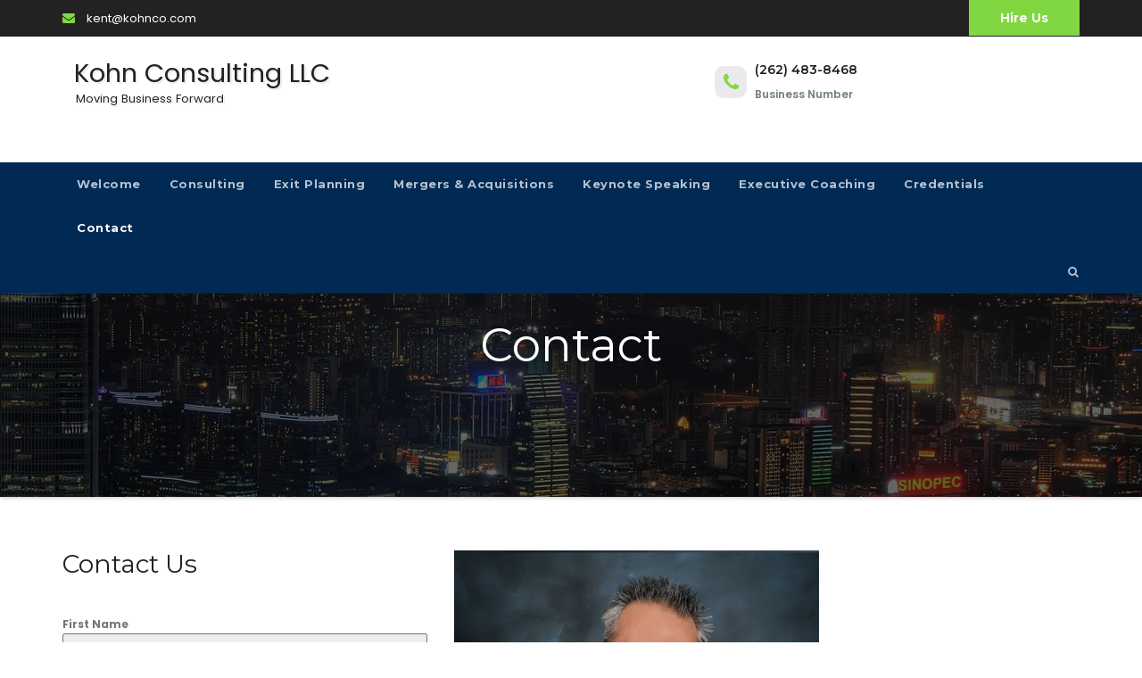

--- FILE ---
content_type: text/css
request_url: https://kohnco.com/wp-content/themes/businessup-pro/css/colors/default.css?ver=6.6.4
body_size: 35184
content:
/*==================== Top Bar color ====================*/
.ta-trhead .ta-head-detail {
	background: rgba(26, 30, 34, 0.2);
}
.ta-trhead .ta-head-detail .info-left li a , .ta-trhead .ta-head-detail li a i, .ta-trhead .ta-head-detail .info-right li a {
	color: #fff;
}
.ta-trhead .ta-head-detail li a i {
	color: #09a945;
}
.ta-trhead .ta-head-detail .info-right li a i {
	color: #09a945;
}
.ta-headwidget .ta-head-detail {
	background: #222;
}
.ta-headwidget .ta-head-detail .info-left li a , .ta-headwidget .ta-head-detail li a i, .ta-headwidget .ta-head-detail .info-right li a {
	color: #fff;
}
.ta-headwidget .ta-head-detail .info-right li a:hover, .ta-headwidget .ta-head-detail .info-right li a:focus {
	color: #09a945;
}
.ta-headwidget .ta-head-detail li a i {
	color: #09a945;
}
.ta-headwidget .ta-head-detail .info-right li a i {
	color: #09a945;
}
/*==================== center Top Bar color ====================*/
.header-center .ta-head-detail {
	background: #fff;
	border-color: rgba(230, 230, 230, 0.7);
}
.header-center .ta-head-detail .info-left li a , .header-center .ta-head-detail li a i, .header-center .ta-head-detail .info-right li a {
	color: #222;
}
.header-center .ta-head-detail li a i {
	color: #222;
}
.header-center .ta-head-detail .info-right li a i {
	color: #222;
}
/*==================== standhead Top Bar color ====================*/
.ta-standhead .ta-head-detail {
	background: #09a945;
}
.ta-standhead .ta-head-detail .info-left li a , .ta-standhead .ta-head-detail li a i, .ta-standhead .ta-head-detail .info-right li a {
	color: #fff;
}
.ta-standhead .ta-head-detail li a i {
	color: #fff;
}
.ta-standhead .ta-head-detail .info-right li a i {
	color: #fff;
}
/*=== navbar Header colors ===*/
.ta-headwidget .navbar-wp {
	background: #002954;
}
.ta-headwidget .navbar-header .navbar-brand {
	color: #222;
}
.header-widget .ta-header-box-icon i {
    background: #ebe9eb;
    color: #09a945;
}
.header-widget .ta-header-box .ta-social li span.icon-soci, .header-widget .ta-header-box  .ta-social-navigation a  {
    background: #ebe9eb;
    color: #999;
}
.header-widget .ta-header-box  .ta-social-navigation a:hover, .header-widget .ta-header-box  .ta-social-navigation a:focus {
    color: #fff;
    background: #09a945;
}
.header-widget .ta-header-box .ta-social li span.icon-soci a {
    color: #999;
}
.header-widget .ta-header-box .ta-social span.icon-soci:hover, .header-widget .ta-header-box .ta-social span.icon-soci:focus {
    color: #fff;
    background: #09a945;
}
.header-widget .ta-header-box .ta-social span.icon-soci:hover a, .header-widget .ta-header-box .ta-social span.icon-soci:focus a {
    color: #fff;
}
.ta-headwidget .navbar-wp .navbar-nav > li> a {
	color: rgba(255,255,255,0.71);
}
.ta-headwidget .navbar-wp .navbar-nav > li > a:hover, .ta-headwidget .navbar-wp .navbar-nav > li > a:focus, .ta-headwidget .navbar-wp .navbar-nav > .active > a, .ta-headwidget .navbar-wp .navbar-nav > .active > a:hover, .ta-headwidget .navbar-wp .navbar-nav > .active > a:focus {
	color: #fff;
}
.ta-headwidget .navbar-default .navbar-toggle .icon-bar {
    background-color: #fff;
}
/*==================== Theme Menu ====================*/
/*=== navbar Header colors ===*/
.ta-standhead .navbar-wp {
	background: #fff;
}
.ta-standhead .navbar-header .navbar-brand {
	color: #222;
}
/*=== navbar hover colors ===*/
.ta-standhead .navbar-wp .navbar-nav > li > a {
	color: #222;
}
.ta-standhead .navbar-wp .navbar-nav > li > a:hover, .ta-standhead .navbar-wp .navbar-nav > li > a:focus, .ta-standhead .navbar-wp .navbar-nav > .active > a, .ta-standhead .navbar-wp .navbar-nav > .active > a:hover, .ta-standhead .navbar-wp .navbar-nav > .active > a:focus {
	color: #09a945;
}
.ta-standhead .navbar-wp .navbar-nav > .open > a, .ta-standhead .navbar-wp .navbar-nav > .open > a:hover, .ta-standhead .navbar-wp .navbar-nav > .open > a:focus {
	color: #09a945;
	border-color: #09a945;
}
.ta-standhead .navbar-default .navbar-toggle .icon-bar {
	background: #222;
}
/*=== navbar transparent colors ===*/ 
.ta-trhead .navbar-wp {
	background: rgba(20, 17, 44, 0.8);
}
.ta-trhead .navbar-header .navbar-brand {
	color: #fff;
}
/*=== navbar hover colors ===*/
.ta-trhead .navbar-wp .navbar-nav > li > a {
	color: #fff;
}
.ta-trhead .navbar-wp .navbar-nav > li > a:hover, .ta-trhead .navbar-wp .navbar-nav > li > a:focus, .ta-trhead .navbar-wp .navbar-nav > .active > a, .ta-trhead .navbar-wp .navbar-nav > .active > a:hover, .ta-trhead .navbar-wp .navbar-nav > .active > a:focus {
	color: #09a945;
}
.ta-trhead .navbar-wp .navbar-nav > .open > a, .ta-trhead .navbar-wp .navbar-nav > .open > a:hover, .ta-trhead .navbar-wp .navbar-nav > .open > a:focus {
	color: #09a945;
	border-color: #09a945;
}
.ta-trhead .navbar-default .navbar-toggle .icon-bar {
	background: #fff;
}
/*=== navbar center colors ===*/ 
.header-center .navbar-wp {
	background: #fff;
	border-color: rgba(230, 230, 230, 0.7);
}
.header-center .navbar-brand {
	color: #222;
}
.header-center .navbar-brand span.site-description {
	color: #8f9294;
}
.header-center .navbar-nav > li > a {
	color: #222;
}
.header-center .navbar-wp .navbar-nav > li > a:hover, .header-center .navbar-wp .navbar-nav > li > a:focus, .header-center .navbar-wp .navbar-nav > .active > a, .header-center .navbar-wp .navbar-nav > .active > a:hover, .header-center .navbar-wp .navbar-nav > .active > a:focus {
	color: #09a945;
}
.header-center .navbar-wp .navbar-nav > .open > a, .header-center .navbar-wp .navbar-nav > .open > a:hover, .header-center .navbar-wp .navbar-nav > .open > a:focus {
	color: #09a945;
	border-color: #09a945;
}
/*=== navbar dropdown colors ===*/ 
.navbar-wp .dropdown-menu {
	background: #fff;
}
.navbar-wp .dropdown-menu > li > a {
	color: #212121;
}
.navbar-wp .dropdown-menu > .active > a, .navbar-wp .dropdown-menu > .active > a:hover, .navbar-wp .dropdown-menu > .active > a:focus {
	background: #f5f5f5;
	color: #212121;
}
.navbar-wp .dropdown-menu > li > a:hover {
	background: #f5f5f5;
}
.navbar-wp .navbar-nav > .disabled > a, .navbar-wp .navbar-nav > .disabled > a:hover, .navbar-wp .navbar-nav > .disabled > a:focus {
	color: #ccc;
}
.ta-search-box .ta-search .btn {
	background: #09a945;
	border-color: #09a945;
	color: #fff;
}
/*=== navbar drop down hover color ===*/
.navbar-base .navbar-nav > .open > a, .navbar-base .navbar-nav > .open > a:hover, .navbar-base .navbar-nav > .open > a:focus {
	color: #fff;
}
.navbar-base .navbar-nav > li > a.dropdown-form-toggle {
	color: #fff;
}
/*=== navbar toggle color ===*/ 
.navbar-default .navbar-toggle {
	color: #fff;
}
.navbar-wp .navbar-nav > li > a.dropdown-form-toggle {
	color: #fff;
}
.navbar-wp .navbar-toggle:hover, .navbar-wp .navbar-toggle:focus {
	background: rgba(0,0,0,0);
	color: #fff;
}
/*==================== Body & Global ====================*/
.wrapper {
	background: #fff;
}
body {
	color: #748182;
}
.ta-heading h3, .ta-heading h3 a {
	color: #212121;
}
input[type="submit"], button {
	background: #09a945;
	border-color: #09a945;
	color: #fff;
}
input[type="submit"]:hover, button:hover,input[type="submit"]:focus, button:focus {
	background: #002954;
	border-color: #002954;
	color: #fff;
}
a {
	color: #09a945;
}
a:hover, a:focus {
	color: #002954;
}
.ta-search-modal .ta-search .btn {
	background: #09a945;
	color: #fff;
}
.ta-search-modal .ta-search .btn:hover {
	background: #002954;
}
/*-- Alerts Styles --*/
.alert-success, .text-success {
	background-color: #2ac56c;
	color: #fff;
}
.alert-info, .text-info {
	background-color: #4593e3;
	color: #fff;
}
.alert-danger, .text-danger {
	background-color: #f06060;
	color: #fff;
}
.alert-warning, .text-warning {
	background-color: #fcd04b;
	color: #fff;
}
.progress-bar-success {
	background-color: #2ac56c;
	color: #fff;
}
.progress-bar-info {
	background-color: #4593e3;
	color: #fff;
}
.progress-bar-danger {
	background-color: #f06060;
	color: #fff;
}
.progress-bar-warning {
	background-color: #fcd04b;
	color: #fff;
}
.subscription-success {
	color: #2ac56c;
}
.subscription-error {
	color: #f06060;
} 
.ta-error-404 h1 i {
	color: #09a945;
}
/*==================== Slider ====================*/
#ta-slider .slide-caption h1 {
	color: #fff;
}
#ta-slider .slide-caption h1 > span {
	color: #09a945;
}
.ta-slider-warraper .owl-controls .owl-buttons div {
	background: #fff;
	color: #212121;
	border-color: #fff;
}
#ta-slider .ta-slider-inner {
	background: rgba(0, 0,0, 0.4);
}
.ta-slider-warraper .slide-inner-box {
	background: rgba(255, 255, 255, 0.85);
}
#ta-slider .slide-inner-box h1 {
	color: #111;
}
#ta-slider .slide-caption .slide-inner-box .description p {
    color: #5a5a5a;
}
.ta-slider-warraper .slide-inner-box-two {
	background: #002954;
	outline-color: #002954;
}
#ta-slider .slide-caption .description p {
	color: #fff;
}
.btn.btn-tislider {
	background: #09a945;
	color: #fff;
}
.btn-tislider-two {
	border-color: #fff;
	color: #fff;
}
.btn.btn-tislider:hover, .btn.btn-tislider:focus {
	background: #002954;
}
.btn-tislider-two:hover, .btn-tislider-two:focus {
	background: #09a945;
	color: #fff;
	border-color: #09a945;
}
.ta-slider-warraper .owl-controls .owl-buttons div:hover {
	background: #09a945;
	border-color: #09a945;
	color: #fff;
}
.ta-slider-warraper .owl-controls .owl-page span {
	border-color: #09a945;
}
/*==================== service ====================*/
.ta-service {
	background: #fff;
	border-color: #eaeaea;
}
.ta-service-inner h3, .ta-service-inner h3 a {
	color: #121212;
}
.ta-service:hover .ta-service-inner h3, .ta-service:hover .ta-service-inner h3 a, .ta-service:hover .ta-service-inner p, .ta-service:hover .ta-service-inner i {
	color: #222;
}
.ta-service:hover .ta-service-inner h3 span {
	color: #222;
}
.ta-service:hover .ta-service-inner .btn-theme {
	background: #002954;
	color: #fff;
}
.ta-service::after {
	background: #09a945;
}
.ta-service-inner i {
	color: #09a945;
}
.ta-service-inner p {
	color: #999;
}
#service .owl-controls .owl-buttons div {
	background: #fff;
	border-color: #fff;
	color: #002954;
}
#service .owl-controls .owl-buttons div:hover {
	background: #09a945;
	border-color: #09a945;
	color: #fff;
}
#service .owl-controls .owl-page span {
	border-color: #09a945;
}
#service .owl-page.active {
	background: #09a945;
}
/*==================== feature ====================*/
.ta-feature-section .overlay {
	background: #eef1f4;
}
.ta-feature-box {
	background: transparent;
}
.ta-feature-box-info h4, .ta-feature-box-info h4 a {
	color: #002c5b;
}
.ta-feature-box-info h4:hover, .ta-feature-box-info h4 a:hover, .ta-feature-box-info h4:focus, .ta-feature-box-info h4 a:focus {
	color: #09a945;
}
.ta-feature-box-info p {
	color: #748182;
}
.ta-feature-box-icon {
	background: #002c5b;
}
.ta-feature-box-icon i {
	color: #fff;
}
.ta-feature-box:hover .ta-feature-box-icon {
	border-color: #09a945;
	background: #09a945;
	color: #fff;
}
.ta-feature-box:hover .ta-feature-box-icon i {
	color: #fff;
}
/*==================== req ====================*/
.ta-req .overlay {
	background: #222428;
}
.ta-req h5, .ta-req p, .ta-req a {
	color: #fff;
}
.ta-req .form-group .form-control {
	color: #fff;
}
.ta-req .form-group label {
	background: rgba(0,0,0,0);
	color: #fff;
}
/*==================== portfolio ====================*/
.ta-portfolio-box .overlay {
	background: rgba(0, 0, 0, 0.6);
}
.ta-portfolio-box {
	background: #fff;
	border-color: #eaeaea;
}
.ta-portfolio-box figure {
	border-color: #eaeaea;
}
.ta-portfolio-box:hover .ta-portfolio-box-caption {
	background: rgba(0,12,28,0.8);
}
.ta-portfolio-box h4, .ta-portfolio-box h4 a {
	color: #222;
}
.ta-portfolio-box h4:hover, .ta-portfolio-box h4 a:hover {
	color: #09a945;
}
.ta-portfolio-category a {
	color: #b6b6b6;
}
.ta-portfolio-category a:hover, .ta-portfolio-category a:focus {
	color: #09a945;
}
.ta-portfolio-box .overlay .btn {
	color: #fff;
}
.ta-portfolio-box .overlay .btn:hover, .ta-portfolio-box .overlay .btn:focus {
	color: #002954;
}
#portfolio .owl-controls .owl-buttons div {
	background: #fff;
	border-color: #fff;
	color: #002954;
}
#portfolio .owl-controls .owl-buttons div:hover {
	background: #09a945;
	border-color: #09a945;
	color: #fff;
}
#portfolio .owl-controls .owl-page span {
	border-color: #09a945;
}
#portfolio .owl-page.active {
	background: #09a945;
}
#portfolio .owl-page {
	background: rgba(0,0,0,0.6);
}
.ta-view-detail-slider .owl-controls .owl-buttons div {
	background: #fff;
	border-color: #fff;
	color: #222;
}
.ta-view-detail-slider .owl-controls .owl-buttons div:hover {
	background: #09a945;
	border-color: #09a945;
	color: #fff;
}
.ta-view-detail-slider .owl-page {
	background: #fff;
}
.ta-view-detail-slider .owl-page.active {
	background: #09a945;
}
.simplefilter li.active {
	background: #09a945;
	color: #fff;
}
.simplefilter li:hover, .simplefilter li:focus {
	background: #09a945;
	color: #fff;
}
/*==================== calltoaction ====================*/
.ta-calltoaction .overlay {
	background: rgba(0, 41, 84, 0.8);
}
.ta-calltoaction-box-info h5 {
	color: #fff;
}
.ta-calltoaction-box-info p {
	color: #fff;
}
/*==================== prosses ====================*/
.ta-prosses-inner.active .ta-prosses-item-number, .ta-prosses-inner:hover .ta-prosses-item-number {
	color: #fff;
	background: #09a945;
}
.ta-prosses-inner::after {
	border-color: #e0e2e4;
}
.ta-prosses-inner .ta-prosses-item-number {
	background: #ddd;
	color: #999;
}
.ta-prosses .ta-prosses-item-content h3 {
	color: #212121;
}
.ta-prosses .ta-prosses-item-content p {
	color: #757575;
}
/*==================== callout ====================*/
.ta-callout .overlay {
	background: rgba(0, 41, 84, 0.8);
}
.ta-callout h3, .ta-callout p {
	color: #fff;
}
/*==================== blog ====================*/
.ta-blog-section .overlay {
	background: #fff;
}
#home-news .owl-controls .owl-buttons div {
	background: #fff;
	border-color: #fff;
	color: #002954;
}
#home-news .owl-controls .owl-buttons div:hover {
	background: #09a945;
	border-color: #09a945;
	color: #fff;
}
#home-news .owl-controls .owl-page span {
	border-color: #09a945;
}
#home-news .owl-page.active {
	background: #09a945;
}
#home-news .owl-page {
	background: rgba(0,0,0,0.6);
}
.ta-blog-post-box .small {
	color: #748182;
}
.ta-blog-post-box h1.title, .ta-blog-post-box h1.title a {
	color: #212121;
}
.ta-blog-post-box h1.title:hover, .ta-blog-post-box h1.title a:hover, .ta-blog-post-box h1.title:focus, .ta-blog-post-box h1.title a:focus {
	color: #09a945;
}
.ta-blog-category {
    color: #bdbdbd;
}
.ta-blog-category a {
	color: #bdbdbd;
}
.ta-blog-category a:hover {
	color: #09a945;
}
.ta-blog-category i {
	color: #999;
}
.ta-blog-date {
	color: #bdbdbd;
}
.ta-comments h4 {
	color: #212121;
}
.ta-blog-author {
	background: #e8e8e8;
}
.ta-info-author-block {
	border-color: #eaeaea;
	color: #999;
}
.ta-info-author-block a {
	color: #212121;
}
.ta-info-author-block h4 {
	color: #333;
}
.ta-info-author-block h4 span {
	color: #999999;
}
.ta-info-author-block .ta-info-author-social li {
	background: #002954;
	color: #fff;
}
.ta-info-author-block .ta-info-author-social li a {
	color: #fff;
}
.ta-info-author-block .ta-info-author-social li:hover {
	background: #09a945;
	color: #fff;
}
.ta-info-author-block .ta-info-author-social li:hover a {
	color: #fff;
}
.comment_section .comment-reply-link {
	background: #f0f0f0;
	color: #666;
	border-color: #f0f0f0;
}
.ta-comments a {
	color: #777;
}
.ta-comments h4 span {
	color: #999999;
}
.ta-comments .comment .media-body > p:last-child {
	border-color: #f0f0f0;
}
.ta-comments li .media-body > .small {
	color: #999;
}
.ta-comments li .media-body > p {
	border-color: #f0f0f0;
	color: #999;
}
.ta-comments .comment-list li {
	background: #fff;
	border-color: #eee;
}	
.blog-slider .owl-controls .owl-buttons div {
	background: #fff;
	border-color: #fff;
	color: #222;
}
.blog-slider .owl-controls .owl-page span {
	background: rgba(255,255,255,0.20);
}
.blog-slider .owl-controls .owl-page span.owl-numbers {
	color: #fff;
}
/*==================== testimonials ====================*/
.testimonials-section .overlay {
	background: #eef1f4;
}
.testimonials-section .overlay h3, .testimonials-section .overlay h3 a, .testimonials-section .overlay p {
	color: #212121;
}
#ta-testimonial .owl-controls .owl-buttons div {
	background: #fff;
	border-color: #fff;
	color: #002954;
}
#ta-testimonial .owl-controls .owl-buttons div:hover {
	background: #09a945;
	border-color: #09a945;
	color: #fff;
}
#ta-testimonial .owl-controls .owl-page span {
	border-color: #09a945;
}
#ta-testimonial .owl-page.active {
	background: #09a945;
}
#ta-testimonial .owl-page {
	background: rgba(0,0,0,0.6);
}
/*---------testi widget---------*/
.testimonials_qute .sub-qute {
	background: #fff;
	color: #757575;
	border-color: #eaeaea;
}
.testimonials_qute .sub-qute::after {
    border-top-color: #fff;
}
.testimonials_qute {
	color: #212121;
}
.testimonials_qute .user-title {
	color: #222;
}
/*==================== clients ====================*/
.ta-clients-section .item {
	color: #fff;
}
.ta-clients-section .owl-controls .owl-buttons div {
	background: #fff;
	border-color: #fff;
	color: #002954;
}
.ta-clients-section .owl-controls .owl-buttons div:hover {
	background: #09a945;
	border-color: #09a945;
	color: #fff;
}
.ta-clients-section .owl-controls .owl-page span {
	border-color: #09a945;
}
.ta-clients-section .owl-page.active {
	background: #09a945;
}
.ta-clients-section .owl-page {
	background: rgba(0,0,0,0.6);
}
/*==================== funfact ====================*/
.ta-funfact .overlay {
	background: rgba(0, 12, 28, 0.8);
}
.ta-funfact .overlay h3, .ta-funfact .overlay p {
	color: #fff;
}
.ta-funfact-inner {
	background: rgba(0,0,0,0.6);
}
.ta-funfact-inner .tittle {
	color: #fff;
}
.ta-funfact-inner span.counter {
	color: #fff;
}
.ta-funfact-inner i {
	background: #09a945;
	color: #fff;
}
.ta-funfact-box-icon i {
    color: #09a945;
}
.ta-funfact-inner h3 {
	color: #fff;
}
.ta-funfact-box-info h3 span, .ta-funfact-box-info .tittle {
	color: #fff;
}
/*==================== team ====================*/
.ta-team-box .ta-team-info {
	background: #fff;
	border-color: #eaeaea;
}
.ta-team-info h3 {
	color: #212121;
}
.ta-team-info p {
	color: #757575;
}
.ta-team-social {
	background: rgba(0, 41, 84, 0.9);
}
.ta-team-social a {
	background: #fff;
	color: #757575;
}
.ta-team-social a:hover {
	background: #09a945;
	color: #fff;
}
/*==================== plan ====================*/
.ta-plan {
	border-color: #e5e5e5;
}
.ta-plan header {
	background: #f8f8f8;
	border-color: #e5e5e5;
}
.ta-plan.active header {
	background: #002954;
}
.ta-plan h2 {
	color: #222;
}
.ta-plan.active h2 {
	color: #fff;
}
.ta-plan-price .ta-currency, .ta-plan-price .ta-period {
	color: #888;
}
.ta-plan.active .ta-plan-price .ta-currency, .ta-plan.active .ta-plan-price .ta-period{
	color: #fff;
}
.ta-plan-price .ta-amount {
	color: #222;
}
.ta-plan.active .ta-plan-price .ta-amount {
	color: #fff;
}
.ta-plan-features li.footer {
	border-color: #e5e5e5;
}
.ta-plan.active .ta-plan-features li.footer {
	border-color: #e5e5e5;
}
.ta-plan .ta-pupular-ribbon {
    background-color: #32c5d2;
    color: #fff;
}
.ta-plan .ta-new-ribbon {
    background-color: #4caf50;
    color: #fff;
}
.ta-plan .ta-upcoming-ribbon {
    background-color: #e64a19;
    color: #fff;
}
.ta-plan-features li {
	color: #757575;
}
.ta-plan-features li strong {
	color: #212121;
}
.ta-plan-features li i {
	color: #09a945;
}
/*==================== contact ====================*/
.widget_businessup_custom_widget h5, .businessup_contact_widget .ta-widget h6 {
	color: #212121;
	border-color: #eee;
}
.ta-widget-address li span.icon-addr {
	background: #ebe9eb;
}
.ta-widget-address li span.icon-addr i {
	color: #09a945;
}
.ta-widget-address > li {
	border-color: #eee;
}
/*==================== Sidebar ====================*/
.ta-sidebar .ta-widget {
	border-color: #eee;
}
.ta-sidebar .ta-widget h6 {
	color: #212121;
	border-color: #eee;
}
.ta-sidebar .ta-widget h6::before {
	border-color: #09a945;
}
.ta-sidebar .ta-widget ul li {
	border-color: #eee;
}
.ta-sidebar .ta-widget ul li a {
	color: #757575;
}
.ta-sidebar .ta-widget ul li a:hover, .ta-sidebar .ta-widget ul li a:focus {
	color: #09a945;
}
.ta-sidebar .ta-widget .ta-blog-post h3 a {
	color: #212121;
}
.ta-sidebar .ta-widget.widget_search .btn {
	color: #fff;
	background: #09a945;
}
.ta-sidebar .ta-widget.widget_search .btn:hover, .ta-sidebar .ta-widget.widget_search .btn:focus {
	background: #002954;
}
.ta-sidebar .ta-mailchimp-widget .btn {
	color: #fff;
	background: #09a945;
}
.ta-sidebar .ta-mailchimp-widget .btn:hover, .ta-sidebar .ta-mailchimp-widget .btn:focus {
	background: #002954;
}
.ta-sidebar .ta-widget .ta-widget-tags a, .ta-sidebar .ta-widget .tagcloud a {
	background: #ebe9eb;
	color: #999;
}
.ta-sidebar .ta-widget .ta-widget-tags a:hover, .ta-sidebar .ta-widget .tagcloud a:hover, .ta-sidebar .ta-widget .ta-widget-tags a:focus, .ta-sidebar .ta-widget .tagcloud a:focus {
	color: #fff;
	background: #09a945;
	border-color: #09a945;
}
.ta-sidebar .ta-widget .ta-social li span.icon-soci {
	color: #09a945;
	border-color: #09a945;
}
.ta-sidebar .ta-widget .ta-social li span.icon-soci:hover {
	color: #fff;
	background: #09a945;
	border-color: #09a945;
}
.ta-sidebar .ta-widget .ta-social li span.icon-soci:hover i {
	color: #fff;
}
.ta-sidebar .ta-widget .ta-twitter-feed li::before {
	color: #09a945;
}
.ta-sidebar .ta-left-menu-widget ul li:hover, .ta-sidebar .ta-left-menu-widget ul li.active {
	background: #002954;
	color: #fff;
}
.ta-sidebar .ta-left-menu-widget ul li:hover a, .ta-sidebar .ta-left-menu-widget ul li.active a {
	color: #fff;
}
.ta-sidebar .ta-left-menu-widget ul li a {
	color: #212121;
}
/*==================== general ====================*/
h1, .h1, h2, .h2, h3, .h3, h4, .h4, h5, .h5, h6, .h6 {
	color: #212121;
}
h1 span, h2 span, h3 span, h4 span, h5 span, h6 span {
	color: #09a945;
}
.btn-theme {
	background: #09a945;
	color: #fff;
	border-color: #09a945;
}
.btn-theme:hover, .btn-theme:focus {
	background: #002954;
	color: #fff;
	border-color: #002954;
}
.btn-theme-two {
	color: #fff;
	border-color: #fff;
	background: rgba(0,0,0,0);
}
.btn-theme-two:hover, .btn-theme-two:focus {
	background: #09a945;
	color: #fff;
	border-color: #09a945;
}
.btn-theme-three {
	color: #3b3e79;
	border-color: #e9f3ed;
	background: rgba(0,0,0,0);
}
.btn-theme-three:hover, .btn-theme-three:focus {
	background: #09a945;
	color: #fff;
	border-color: #09a945;
}
.btn-blog:hover, .btn-blog:focus {
	background: #09a945;
	color: #fff;
	border-color: #09a945;
}
/*==================== pagination color ====================*/
.pagination > li > a, .pagination > li > span {
	background: #ebe9eb;
	color: #999;
}
.pagination > .active > a, .pagination > .active > a:hover, .pagination > li > a:hover, .pagination > li > a:focus, .pagination > .active > a, .pagination > .active > span, .pagination > .active > a:hover, .pagination > .active > span:hover, .pagination > .active > a:focus, .pagination > .active > span:focus {
	border-color: #09a945;
	background: #09a945;
	color: #fff;
}
/*==================== typo ====================*/
.ta-skills h2 {
	color: #212121;
}
.ta-skills h6 {
	color: #fff;
}
.ta-skills h5::before {
	border-color: #09a945;
}
.ta-skills .progress-bar {
	background: #09a945;
}
.ta-breadcrumb-title h1 {
	color: #fff;
}
.ta-page-breadcrumb > li a {
	color: #fff;
}
.ta-page-breadcrumb > li a:hover, .ta-page-breadcrumb > li a:focus {
	color: #09a945;
}
.ta-page-breadcrumb > li + li:before {
	color: #fff;
}
/*==================== blog ====================*/
.ta-comments .ta-reply:hover, .ta-comments .ta-reply:focus {
	color: #fff;
	background: #09a945;
	border-color: #09a945;
}
.ta-heading-bor-bt h5 {
	color: #212121;
}
/*==================== footer background ====================*/
footer .overlay {
	background: #002954;
}
footer .ta-footer-top-area h6 {
	color: #fff;
}
footer .ta-widget h6, footer .businessup_contact_widget .ta-widget h6 {
	color: #fff;
}
footer .ta-widget ul li {
	color: #969ea7;
}
footer .ta-widget ul li a {
	color: #969ea7;
}
footer .ta-widget ul li a:hover, footer .ta-widget ul li a:focus {
	color: #fff;
}
footer .ta-widget .ta-widget-address li {
	color: #969ea7;
}
footer .ta-widget .ta-opening-hours li {
	color: #969ea7;
}
footer .ta-blog-post h3, footer .ta-blog-post h3 a {
	color: #fff;
}
footer .ta-widget .ta-widget-address li span.icon-addr {
	background: rgba(255,225,225,0.1);
}
footer .ta-widget .ta-widget-address li span.icon-addr i {
	color: #fff;
}
footer .ta-blog-post span {
	color: #969ea7;
}
footer .ta-widget .ta-twitter-feed li a {
	color: #09a945;
}
footer .ta-footer-copyright {
	background: #12223d;
}
footer .ta-footer-copyright p, footer .ta-footer-copyright a {
	color: #969ea7;
}
footer .ta-footer-copyright a:hover, footer .ta-footer-copyright a:focus {
	color: #fff;
}
footer .ta-widget p {
	color: #fff;
}
footer .ta-footer-copyright .ta-social-navigation a {
	color: #fff;
}
footer .ta-social-navigation a {
	background: rgba(255, 255, 255, 0.07);
	color: #fff;
}
footer .ta-social-navigation a:hover, footer .ta-social-navigation a:focus {
	border-color: #09a945;
	background: #09a945;
}
footer .ta-social-navigation a:hover .icon, footer .ta-social-navigation a:focus .icon {
	color: #fff;
}
footer .ta-widget.widget_search .btn {
	color: #fff;
	background: #09a945;
	border-color: #09a945;
}
footer .ta-widget.widget_search .btn:hover, footer .ta-widget.widget_search .btn:focus {
	background: #002954;
	border-color: #002954;
}
footer .ta-mailchimp-widget .btn {
	color: #fff;
	background: #09a945;
	border-color: #09a945;
}
footer .ta-mailchimp-widget .btn:hover, footer .ta-mailchimp-widget .btn:focus {
	background: #002954;
	border-color: #002954;
}
footer .ta-widget .ta-widget-tags a, footer .ta-widget .tagcloud a {
	background: rgba(255,255,255,0.1);
    color: #fff;
}
footer .ta-widget .ta-widget-tags a:hover, footer .ta-widget .tagcloud a:hover, footer .ta-widget .ta-widget-tags a:focus, footer .ta-widget .tagcloud a:focus {
	color: #fff;
	background: #09a945;
}
.ta_upscr {
	background: #09a945;
	border-color: #09a945;
	color: #fff !important;
}
.ta_upscr:hover, .ta_upscr:focus {
	color: #fff;
}
/*form-control*/
.form-group label {
    color: #515151;
}
.form-control:focus {
	border-color: #09a945;
}
.form-group label::before {
    background-color: #dddddd;
}
.form-group label::after {
	background-color: #09a945;
}


/*Responsive*/ 
@media (max-width: 992px) {
.ta-trhead {
	background: rgba(0,12,28,0.8);
}
}

.woocommerce-page .products h3 {
	color: #333;
}
.woocommerce div.product .woocommerce-tabs .panel h2 {
	color: #333;
}
.related.products h2 {
	color: #333;
}
.woocommerce nav.woocommerce-pagination ul li a {
	color: #333;
}
.woocommerce nav .woocommerce-pagination ul li span {
	color: #333;
}
.woocommerce nav.woocommerce-pagination ul li a {
	border-color: #ddd;
}
.woocommerce nav .woocommerce-pagination ul li span {
	border-color: #ddd;
}

/*----woocommerce----*/ 
.woocommerce-cart table.cart td.actions .coupon .input-text {
	border-color: #ebebeb;
}
/*-theme-background-*/ 
.woocommerce nav.woocommerce-pagination ul li a:focus, .woocommerce nav.woocommerce-pagination ul li a:hover, .woocommerce nav.woocommerce-pagination ul li span.current, .woocommerce #respond input#submit, .woocommerce a.button.alt, .woocommerce button.button.alt, .woocommerce input.button.alt, .woocommerce .cart .button, .woocommerce .cart input.button, .woocommerce a.button, .woocommerce button.button, .woocommerce-page .products a.button, .woocommerce #respond input#submit, .woocommerce a.button, .woocommerce button.button, .woocommerce input.button, .woocommerce #respond input#submit.alt.disabled, .woocommerce #respond input#submit.alt.disabled:hover, .woocommerce #respond input#submit.alt:disabled, .woocommerce #respond input#submit.alt:disabled:hover, .woocommerce #respond input#submit.alt[disabled]:disabled, .woocommerce #respond input#submit.alt[disabled]:disabled:hover, .woocommerce a.button.alt.disabled, .woocommerce a.button.alt.disabled:hover, .woocommerce a.button.alt:disabled, .woocommerce a.button.alt:disabled:hover, .woocommerce a.button.alt[disabled]:disabled, .woocommerce a.button.alt[disabled]:disabled:hover, .woocommerce button.button.alt.disabled, .woocommerce button.button.alt.disabled:hover, .woocommerce button.button.alt:disabled, .woocommerce button.button.alt:disabled:hover, .woocommerce button.button.alt[disabled]:disabled, .woocommerce button.button.alt[disabled]:disabled:hover, .woocommerce input.button.alt.disabled, .woocommerce input.button.alt.disabled:hover, .woocommerce input.button.alt:disabled, .woocommerce input.button.alt:disabled:hover, .woocommerce input.button.alt[disabled]:disabled, .woocommerce input.button.alt[disabled]:disabled:hover {
	background: #09a945;
}
.woocommerce nav.woocommerce-pagination ul li a, .woocommerce nav.woocommerce-pagination ul li span {
	background: #ebe9eb;
	color: #999;
}
/*-theme-color-*/ 
.woocommerce a, .woocommerce #respond input#submit, .woocommerce a.button.alt, .woocommerce button.button.alt, .woocommerce input.button.alt, .woocommerce-page .products .added_to_cart, .woocommerce div.product .woocommerce-tabs ul.tabs li.active, .woocommerce div.product .woocommerce-tabs ul.tabs li.active {
	color: #09a945;
}
/*-theme-border-color-*/ 
.woocommerce-cart table.cart td.actions .coupon .input-text:hover, .woocommerce-cart table.cart td.actions .coupon .input-text:focus, .woocommerce div.product .woocommerce-tabs ul.tabs li.active, .woocommerce nav .woocommerce-pagination ul li a:focus, .woocommerce nav .woocommerce-pagination ul li a:hover, .woocommerce nav.woocommerce-pagination ul li span.current, .woocommerce nav.woocommerce-pagination ul li a:focus, .woocommerce nav.woocommerce-pagination ul li a:hover, .woocommerce nav.woocommerce-pagination ul li span.current {
	border-color: #09a945;
}

/*-theme-secondary-background-*/ 
.woocommerce #review_form #respond .form-submit input:hover, .woocommerce-page .products a.button:hover, .woocommerce .cart .button:hover, .woocommerce .cart input.button:hover, .woocommerce #respond input#submit.alt:hover, .woocommerce a.button.alt:hover, .woocommerce button.button.alt:hover, .woocommerce input.button.alt:hover, .woocommerce #respond input#submit:hover, .woocommerce #respond input#submit:focus, .woocommerce a.button:hover, .woocommerce a.button:focus, .woocommerce button.button:hover, .woocommerce button.button:focus, .woocommerce input.button:hover, .woocommerce input.button:focus {
	background: #002954;
}
/*-theme-secondary-color-*/ 
.woocommerce div.product .woocommerce-tabs ul.tabs li a {
	color: #161c28;
}
/*-theme-color-white-*/ 
.woocommerce-page .woocommerce .woocommerce-info a, .woocommerce-page .woocommerce .woocommerce-info:before, .woocommerce-page .woocommerce-message, .woocommerce-page .woocommerce-message a, .woocommerce-page .woocommerce-message a:hover, .woocommerce-page .woocommerce-message a:focus, .woocommerce .woocommerce-message::before, .woocommerce-page .woocommerce-error, .woocommerce-page .woocommerce-error a, .woocommerce-page .woocommerce .woocommerce-error:before, .woocommerce-page .woocommerce-info, .woocommerce-page .woocommerce-info a, .woocommerce-page .woocommerce-info:before, .woocommerce-page .woocommerce .woocommerce-info, .woocommerce-cart .wc-proceed-to-checkout a .checkout-button, .woocommerce .cart .button, .woocommerce .cart input.button, .woocommerce a.button, .woocommerce button.button, .woocommerce #respond input#submit, .woocommerce a.button.alt, .woocommerce button.button.alt, .woocommerce input.button.alt, .woocommerce nav .woocommerce-pagination ul li a:focus, .woocommerce nav.woocommerce-pagination ul li a:hover, .woocommerce nav.woocommerce-pagination ul li span.current, .woocommerce #respond input#submit, .woocommerce a.button, .woocommerce button.button, .woocommerce input.button, .woocommerce-page .products a.button, .woocommerce #respond input#submit:hover, .woocommerce #respond input#submit:focus, .woocommerce a.button:hover, .woocommerce a.button:focus, .woocommerce button.button:hover, .woocommerce button.button:focus, .woocommerce input.button:hover, .woocommerce input.button:focus {
	color: #fff;
}

.woocommerce .products span.onsale, .woocommerce span.onsale {
	background: #09a945;
}

.woocommerce-page .products a .price, .woocommerce ul.products li.product .price, .woocommerce div.product p.price, .woocommerce div.product span.price {
	color: #000;
}
.woocommerce-page .products a .price ins {
	color: #e96656;
}
.woocommerce-page .products .star-rating, .woocommerce-page .star-rating span, .woocommerce-page .stars span a {
	color: #ffc107;
}

/*woocommerce-messages*/
.woocommerce-page .woocommerce-message {
	background: #2ac56c;
}
.woocommerce-page .woocommerce-message a {
	background-color: #09a945;
}
.woocommerce-page .woocommerce-message a:hover, .woocommerce-page .woocommerce-message a:focus {
	background-color: #388e3c;
}
.woocommerce-page .woocommerce-error {
	background: #ff5252;
}
.woocommerce-page .woocommerce-error a {
	background-color: #F47565;
}
.woocommerce-page .woocommerce-info {
	background: #4593e3;
}
.woocommerce-page .woocommerce-info a {
	background-color: #5fb8dd;
}
.woocommerce-page .woocommerce .woocommerce-info {
	background: rgb(58, 176, 226);
}

/*woocommerce-Price-Slider*/ 
.woocommerce .widget_price_filter .ui-slider .ui-slider-range {
	background: #09a945;
}
.woocommerce .widget_price_filter .ui-slider .ui-slider-handle {
	background: #09a945;
}
.woocommerce-page .woocommerce-ordering select {
	color: #A0A0A0;
}
/*woocommerce-price-filter*/
.woocommerce .widget_price_filter .price_slider_wrapper .ui-widget-content {
	background: #1a2128;
}
/*woocommerce-form*/
.woocommerce form .form-row input.input-text, .woocommerce form .form-row textarea {
	border-color: #ccc;
	color: #999;
}
.woocommerce form .form-row label { 
	color: #222;
}

--- FILE ---
content_type: text/css
request_url: https://kohnco.com/wp-content/uploads/so-css/so-css-businessup-pro.css?ver=1533834087
body_size: 9486
content:
.so-widget-sow-features-default-7df373e7252f .sow-features-list .sow-features-feature .textwidget > h5 {
  text-indent: -26px;
  text-align: left;
  margin-top: -4px;
  height: 0px;
  float: none;
  overflow-x: visible;
  top: -21px;
  position: inherit;
  left: -20px;
}

.so-widget-sow-features-default-7df373e7252f .sow-features-list .sow-features-feature .textwidget > p {
  text-align: left;
  text-indent: -23px;
  text-transform: uppercase;
  position: absolute;
  top: 89px;
}

.so-widget-sow-features-default-7df373e7252f .sow-features-list {
  background-color: #002954;
  opacity: 0.7;
}

.panel-widget-style.panel-widget-style-for-72-6-2-0 {
  margin: 0%;
  padding: 0px;
  text-indent: -3px;
  letter-spacing: 3px;
  padding-right: 0px;
  background-color: 002954;
  opacity: 0.9;
}

.panel-grid.panel-has-style>.panel-row-style {
  margin: 0px;
  width: -2px;
  font-size: -1px;
  padding: 0px;
}

.so-widget-sow-features-default-752fa48e2752 .sow-features-list .sow-features-feature .sow-icon-container [class^="sow-icon-"] {
  height: 0px;
  position: absolute;
  top: 59px;
  width: 331px;
  left: 19px;
}

.so-widget-sow-features-default-752fa48e2752 .sow-features-list .sow-features-feature .textwidget > h5 {
  position: relative;
  top: -75px;
  width: 0px;
  font-style: normal;
  font-weight: 700;
  font-size: -1px;
  left: 27px;
}

.so-widget-sow-features-default-752fa48e2752 .sow-features-list {
  opacity: 1;
  background-color: #002954;
  height: 0%;
  width: 0px;
}

.ta-headwidget .navbar-header .navbar-brand {
  word-spacing: 0px;
  text-indent: -92px;
  font-size: 29px;
  line-height: 53px;
  position: relative;
  top: -6px;
  left: 105px;
}

.navbar-brand span.site-description {
  text-indent: -91px;
  font-size: 13px;
  letter-spacing: 0px;
  word-spacing: 1px;
  text-align: left;
  position: relative;
  width: 0px;
  height: 0px;
  top: -30px;
  left: -90px;
}

.so-widget-sow-features-default-8b74a6b96bc6 .sow-features-list .sow-features-feature .sow-icon-container [class^="sow-icon-"] {
  position: absolute;
  left: 114px;
  top: 83px;
}

.so-widget-sow-features-default-8b74a6b96bc6 .sow-features-list .sow-features-feature .textwidget > h5 {
  position: relative;
  top: -46px;
  font-size: 26px;
  font-weight: 700;
  left: 77px;
}

.so-widget-sow-features-default-dcf5c39ea7f3 .sow-features-list .sow-features-feature .textwidget > h5 {
  position: absolute;
  top: 34px;
  right: -748px;
  font-weight: 600;
}

.so-widget-sow-features-default-dcf5c39ea7f3 .sow-features-list .sow-features-feature p:last-child {
  position: relative;
  right: -1028px;
  top: -20px;
  font-weight: 600;
}

.so-widget-sow-features-default-dcf5c39ea7f3 .sow-features-list {
  background-color: #002954;
}

.so-widget-sow-features-default-b2417db7839d .sow-features-list .sow-features-feature .sow-icon-container [class^="sow-icon-"] {
  position: relative;
  top: 50px;
  left: -55px;
}

.so-widget-sow-features-default-b2417db7839d .sow-features-list .sow-features-feature .textwidget > h5 {
  position: relative;
  top: -39px;
  left: 33px;
  font-weight: 600;
}

.so-widget-sow-features-default-b2417db7839d .sow-features-list .sow-features-feature .textwidget > p {
  position: relative;
  top: -62px;
  left: 46px;
  font-weight: 600;
}

.navbar-header {
  position: relative;
  top: 1px;
}

.ta-breadcrumb-title h1 {
  font-variant: normal;
  text-transform: capitalize;
  font-size: 52px;
  line-height: -2%;
  font-weight: normal;
}

.so-widget-sow-features.so-widget-sow-features-default-752fa48e2752 {
  height: 167px;
}

.so-widget-sow-features-default-7df373e7252f .sow-features-list .sow-features-feature .textwidget {
  font-weight: 700;
  color: #fcfcfc;
  position: absolute;
  top: 78px;
  left: 80px;
  text-indent: 16px;
}

.mb-text {
  top: -5px;
  position: static;
}

.so-widget-sow-image-default-bd5cd9da0588 .sow-image-container .so-widget-image {
  position: relative;
  top: 52px;
  left: 233px;
}

.ta-widget-address > li {
  background-color: #ffffff;
  line-height: -34px;
  font-size: 12px;
  position: relative;
  top: -67px;
  left: -30px;
}

.ta-widget-address > li:last-child {
  line-height: -11px;
  font-size: -40px;
}

.so-widget-sow-features-default-19091cd25607 .sow-features-list .sow-features-feature p:last-child {
  margin: 1px;
  padding: 8px;
  font-weight: 600;
  word-spacing: 2px;
  letter-spacing: 0px;
  text-indent: -43px;
}

p {
  font-size: 18px;
  padding-top: 3px;
  font-weight: 600;
}

#panel-72-8-0-0.so-panel.widget.widget_sow-editor.panel-first-child {
  font-size: 26px;
  padding-top: 33px;
}

.insert-page-title {
  font-size: 33px;
  font-weight: 200;
}

.maxbutton-3.maxbutton.maxbutton-learn-more2 {
  padding-top: 0px;
}

#panel-72-8-0-1.so-panel.widget.widget_sow-editor.panel-last-child {
  padding-top: 7px;
}

#panel-156-0-0-0.so-panel.widget.widget_sow-editor.panel-first-child.panel-last-child {
  padding-top: 0px;
  top: 0px;
}

.so-widget-sow-features-default-9d72b3008c17 .sow-features-list .sow-features-feature .textwidget > h5 {
  font-size: 21px;
  font-weight: 900;
  position: relative;
  top: -13px;
}

.so-widget-sow-features-default-9d72b3008c17 .sow-features-list .sow-features-feature .sow-icon-container [class^="sow-icon-"] {
  left: 114px;
  top: 77px;
}

.so-widget-sow-features-default-51950f79547d .sow-features-list .sow-features-feature .sow-icon-container [class^="sow-icon-"] {
  top: 87px;
  left: 143px;
}

.so-widget-sow-features-default-51950f79547d .sow-features-list .sow-features-feature .textwidget > h5 {
  font-weight: 800;
  top: -5px;
  position: relative;
  left: 9px;
}

.maxbutton-4.maxbutton.maxbutton-view-more {
  top: 29px;
  left: 1px;
}

.so-widget-sow-features-default-51950f79547d .sow-features-list {
  padding: -8px;
  margin-bottom: 0px;
}

.maxbutton-5.maxbutton.maxbutton-view-more2 {
  top: -92px;
  left: 161px;
}

.maxbutton-6.maxbutton.maxbutton-view-more3 {
  top: -78px;
  left: 153px;
}

.so-widget-sow-features-default-8b74a6b96bc6 .sow-features-list {
  margin: -3px;
  padding-bottom: -7px;
  margin-bottom: 0px;
  padding: -2px;
  padding-top: 0px;
  margin-top: 23px;
  height: 254px;
  width: 0px;
}

.so-widget-sow-features-default-3553140ab08f .sow-features-list {
  padding-bottom: 67px;
}

.so-widget-sow-features-default-0d5b028b9907 .sow-features-list {
  padding-bottom: 141px;
  opacity: 0.85;
  margin: -1px;
  padding: 55px;
}

.so-widget-sow-features-default-cef5b9855a29 .sow-features-list {
  padding-bottom: 184px;
  margin: 3px;
  padding: 75px;
}

.so-widget-sow-features-default-cef5b9855a29 .sow-features-list .sow-features-feature .sow-icon-container [class^="sow-icon-"] {
  left: 129px;
  position: absolute;
  top: 28px;
}

.so-widget-sow-features-default-cef5b9855a29 .sow-features-list .sow-features-feature p:last-child {
  position: absolute;
  top: 126px;
  left: 0px;
}

.so-widget-sow-features-default-94850a19f205 .sow-features-list .sow-features-feature .sow-icon-container [class^="sow-icon-"] {
  position: absolute;
  top: 103px;
  left: 189px;
}

.so-widget-sow-features-default-94850a19f205 .sow-features-list {
  padding-bottom: 95px;
}

.so-widget-sow-features-default-94850a19f205 .sow-features-list .sow-features-feature h5 a:hover {
  top: 0px;
  position: absolute;
}

.so-widget-sow-features-default-94850a19f205 .sow-features-list .sow-features-feature .textwidget {
  top: 0px;
}

.so-widget-sow-features-default-94850a19f205 .sow-features-list .sow-features-feature .textwidget > h5 {
  left: -11px;
  position: relative;
}

.so-widget-sow-features-default-deb014ed34fc .sow-features-list {
  padding-bottom: 161px;
  padding-top: -7px;
  padding: 62px;
}

.so-widget-sow-features-default-deb014ed34fc .sow-features-list .sow-features-feature .sow-icon-container [class^="sow-icon-"] {
  position: relative;
  left: 122px;
  bottom: 0px;
  top: 30px;
}

.so-widget-sow-features-default-deb014ed34fc .sow-features-list .sow-features-feature p:last-child {
  top: 32px;
  position: relative;
}

.so-widget-sow-features-default-cef5b9855a29 .sow-features-list .sow-features-feature .textwidget > p {
  position: absolute;
  top: -6px;
  right: 0px;
  left: -59px;
}

.so-widget-sow-features-default-deb014ed34fc .sow-features-list .sow-features-feature .textwidget > p {
  left: -3px;
}

.maxbutton-7.maxbutton.maxbutton-transparent {
  top: -76px;
  left: 79px;
  opacity: 0.8;
}

.so-widget-sow-features-default-cef5b9855a29 .sow-features-list .sow-features-feature .textwidget {
  font-weight: 600;
  font-size: 41px;
  left: -23px;
  position: relative;
  top: -49px;
}

span {
  font-size: 37px;
  top: -8px;
  height: 0px;
}

.so-widget-sow-features-default-deb014ed34fc .sow-features-list .sow-features-feature .textwidget {
  font-size: 48px;
  top: -44px;
  position: inherit;
  left: -26px;
}

em {
  top: 0px;
  position: absolute;
  font-weight: 400;
  font-size: 33px;
  left: -11px;
}

.so-widget-sow-image-default-9e90369adebe .sow-image-container .so-widget-image {
  right: 28px;
  position: inherit;
  margin-left: 158px;
  margin-top: 19px;
}

--- FILE ---
content_type: text/css
request_url: https://kohnco.com/wp-content/uploads/forminator/1179_e96183959979cb0508a7806bf8914af6/css/style-1179.css?ver=1599744512
body_size: 36506
content:
#forminator-module-1179:not(.select2-dropdown) {
		padding-top: 0;
		padding-right: 0;
		padding-bottom: 0;
		padding-left: 0;
	}


	#forminator-module-1179 {
		border-width: 0;
		border-style: none;
		border-radius: 0;
		-moz-border-radius: 0;
		-webkit-border-radius: 0;
	}


	#forminator-module-1179 {
		border-color: rgba(0,0,0,0);
		background-color: rgba(0,0,0,0);
	}

#forminator-module-1179 .forminator-pagination-footer .forminator-button-paypal {
			flex: 1;
	}
#forminator-module-1179 .forminator-button-paypal > .paypal-buttons {
		}
	.forminator-ui#forminator-module-1179.forminator-design--default .forminator-response-message,
	.forminator-ui#forminator-module-1179.forminator-design--default .forminator-response-message p {
		font-size: 15px;
		font-family: inherit;
		font-weight: 400;
	}


	.forminator-ui#forminator-module-1179.forminator-design--default .forminator-response-message.forminator-error {
		background-color: #F9E4E8;
		box-shadow: inset 2px 0 0 0 #E04562;
		-moz-box-shadow: inset 2px 0 0 0 #E04562;
		-webkit-box-shadow: inset 2px 0 0 0 #E04562;
	}

	.forminator-ui#forminator-module-1179.forminator-design--default .forminator-response-message.forminator-error:hover,
	.forminator-ui#forminator-module-1179.forminator-design--default .forminator-response-message.forminator-error:focus,
	.forminator-ui#forminator-module-1179.forminator-design--default .forminator-response-message.forminator-error:active {
		box-shadow: inset 2px 0 0 0 #E04562;
		-moz-box-shadow: inset 2px 0 0 0 #E04562;
		-webkit-box-shadow: inset 2px 0 0 0 #E04562;
	}

	.forminator-ui#forminator-module-1179.forminator-design--default .forminator-response-message.forminator-error,
	.forminator-ui#forminator-module-1179.forminator-design--default .forminator-response-message.forminator-error p {
		color: #333333;
	}


	.forminator-ui#forminator-module-1179.forminator-design--default .forminator-response-message.forminator-success {
		background-color: #BCEEE6;
		box-shadow: inset 2px 0 0 0 #1ABCA1;
		-moz-box-shadow: inset 2px 0 0 0 #1ABCA1;
		-webkit-box-shadow: inset 2px 0 0 0 #1ABCA1;
	}

	.forminator-ui#forminator-module-1179.forminator-design--default .forminator-response-message.forminator-success:hover,
	.forminator-ui#forminator-module-1179.forminator-design--default .forminator-response-message.forminator-success:focus,
	.forminator-ui#forminator-module-1179.forminator-design--default .forminator-response-message.forminator-success:active {
		box-shadow: inset 2px 0 0 0 #1ABCA1;
		-moz-box-shadow: inset 2px 0 0 0 #1ABCA1;
		-webkit-box-shadow: inset 2px 0 0 0 #1ABCA1;
	}

	.forminator-ui#forminator-module-1179.forminator-design--default .forminator-response-message.forminator-success,
	.forminator-ui#forminator-module-1179.forminator-design--default .forminator-response-message.forminator-success p {
		color: #333333;
	}


	.forminator-ui#forminator-module-1179.forminator-design--default .forminator-response-message.forminator-loading {
		background-color: #F8F8F8;
	}

	.forminator-ui#forminator-module-1179.forminator-design--default .forminator-response-message.forminator-loading,
	.forminator-ui#forminator-module-1179.forminator-design--default .forminator-response-message.forminator-loading p {
		color: #666666;
	}


	.forminator-ui#forminator-module-1179.forminator-design--default .forminator-title {
		font-size: 45px;
		font-family: inherit;
		font-weight: 400;
		text-align: left;
	}

	.forminator-ui#forminator-module-1179.forminator-design--default .forminator-subtitle {
		font-size: 18px;
		font-family: inherit;
		font-weight: 400;
		text-align: left;
	}


	.forminator-ui#forminator-module-1179.forminator-design--default .forminator-title {
		color: #333333;
	}

	.forminator-ui#forminator-module-1179.forminator-design--default .forminator-subtitle {
		color: #333333;
	}


	.forminator-ui#forminator-module-1179.forminator-design--default .forminator-label {
		font-size: 12px;
		font-family: inherit;
		font-weight: 700;
	}


	.forminator-ui#forminator-module-1179.forminator-design--default .forminator-label {
		color: #777771;
	}

	.forminator-ui#forminator-module-1179.forminator-design--default .forminator-label .forminator-required {
		color: #E04562;
	}


	.forminator-ui#forminator-module-1179.forminator-design--default .forminator-description-password {
		display: block;
	}

	.forminator-ui#forminator-module-1179.forminator-design--default .forminator-description,
	.forminator-ui#forminator-module-1179.forminator-design--default .forminator-description p {
		font-size: 12px;
		font-family: inherit;
		font-weight: 400;
	}

	.forminator-ui#forminator-module-1179.forminator-design--default .forminator-description a,
	.forminator-ui#forminator-module-1179.forminator-design--default .forminator-description a:hover,
	.forminator-ui#forminator-module-1179.forminator-design--default .forminator-description a:focus,
	.forminator-ui#forminator-module-1179.forminator-design--default .forminator-description a:active {
		box-shadow: none;
		text-decoration: none;
	}

	.forminator-ui#forminator-module-1179.forminator-design--default .forminator-description p {
		margin: 0;
		padding: 0;
		border: 0;
	}


	.forminator-ui#forminator-module-1179.forminator-design--default .forminator-description,
	.forminator-ui#forminator-module-1179.forminator-design--default .forminator-description p {
		color: #777771;
	}

	.forminator-ui#forminator-module-1179.forminator-design--default .forminator-description a {
		color: #17A8E3;
	}

	.forminator-ui#forminator-module-1179.forminator-design--default .forminator-description a:hover {
		color: #008FCA;
	}

	.forminator-ui#forminator-module-1179.forminator-design--default .forminator-description a:active {
		color: #008FCA;
	}


	.forminator-ui#forminator-module-1179.forminator-design--default .forminator-error-message {
		font-size: 12px;
		font-family: inherit;
		font-weight: 500;
	}


	.forminator-ui#forminator-module-1179.forminator-design--default .forminator-error-message {
		background-color: #F9E4E8;
		color: #E04562;
	}


	.forminator-ui#forminator-module-1179.forminator-design--default .forminator-input,
	.forminator-ui#forminator-module-1179.forminator-design--default .forminator-input input {
		font-size: 16px;
		font-family: inherit;
		font-weight: 400;
	}


	.forminator-ui#forminator-module-1179.forminator-design--default .forminator-input,
	.forminator-ui#forminator-module-1179.forminator-design--default .forminator-input:hover,
	.forminator-ui#forminator-module-1179.forminator-design--default .forminator-input:focus,
	.forminator-ui#forminator-module-1179.forminator-design--default .forminator-input:active {
		border-color: #777771;
		background-color: #EDEDED;
		color: #000000;
	}

	.forminator-ui#forminator-module-1179.forminator-design--default .forminator-input.forminator-calculation:disabled {
		-webkit-text-fill-color: #000000;
		opacity: 1;
	}

	.forminator-ui#forminator-module-1179.forminator-design--default .forminator-input input,
	.forminator-ui#forminator-module-1179.forminator-design--default .forminator-input input:hover,
	.forminator-ui#forminator-module-1179.forminator-design--default .forminator-input input:focus,
	.forminator-ui#forminator-module-1179.forminator-design--default .forminator-input input:active {
		color: #000000;
	}

	.forminator-ui#forminator-module-1179.forminator-design--default .forminator-input::placeholder {
		color: #888888;
	}

	.forminator-ui#forminator-module-1179.forminator-design--default .forminator-input:-moz-placeholder {
		color: #888888;
	}

	.forminator-ui#forminator-module-1179.forminator-design--default .forminator-input::-moz-placeholder {
		color: #888888;
	}

	.forminator-ui#forminator-module-1179.forminator-design--default .forminator-input:-ms-input-placeholder {
		color: #888888;
	}

	.forminator-ui#forminator-module-1179.forminator-design--default .forminator-input::-webkit-input-placeholder {
		color: #888888;
	}

	.forminator-ui#forminator-module-1179.forminator-design--default .forminator-is_hover .forminator-input {
		border-color: #17A8E3;
		background-color: #E6E6E6;
	}

	.forminator-ui#forminator-module-1179.forminator-design--default .forminator-is_active .forminator-input {
		border-color: #17A8E3;
		background-color: #E6E6E6;
	}

	.forminator-ui#forminator-module-1179.forminator-design--default .forminator-has_error .forminator-input {
		border-color: #E04562;
	}

	.forminator-ui#forminator-module-1179.forminator-design--default .forminator-input-with-icon [class*="forminator-icon-"] {
		color: #777771;
	}

	.forminator-ui#forminator-module-1179.forminator-design--default .forminator-is_active .forminator-input-with-icon [class*="forminator-icon-"] {
		color: #17A8E3;
	}


	.forminator-ui#forminator-module-1179.forminator-design--default .forminator-suffix {
		font-size: 16px;
		font-family: inherit;
		font-weight: 500;
	}


	.forminator-ui#forminator-module-1179.forminator-design--default .forminator-suffix {
		color: #000000;
	}


	.forminator-ui#forminator-module-1179.forminator-design--default .forminator-prefix {
		font-size: 16px;
		font-family: inherit;
		font-weight: 500;
	}


	.forminator-ui#forminator-module-1179.forminator-design--default .forminator-prefix {
		color: #000000;
	}


	.forminator-ui#forminator-module-1179.forminator-design--default .forminator-textarea {
		font-size: 16px;
		font-family: inherit;
		font-weight: 400;
	}


	.forminator-ui#forminator-module-1179.forminator-design--default .forminator-textarea,
	.forminator-ui#forminator-module-1179.forminator-design--default .forminator-textarea:hover,
	.forminator-ui#forminator-module-1179.forminator-design--default .forminator-textarea:focus,
	.forminator-ui#forminator-module-1179.forminator-design--default .forminator-textarea:active {
		border-color: #777771;
		background-color: #EDEDED;
		color: #000000;
	}

	.forminator-ui#forminator-module-1179.forminator-design--default .forminator-is_hover .forminator-textarea {
		border-color: #17A8E3;
		background-color: #E6E6E6;
	}

	.forminator-ui#forminator-module-1179.forminator-design--default .forminator-is_active .forminator-textarea {
		border-color: #17A8E3;
		background-color: #E6E6E6;
	}

	.forminator-ui#forminator-module-1179.forminator-design--default .forminator-has_error .forminator-textarea {
		border-color: #E04562;
	}

	.forminator-ui#forminator-module-1179.forminator-design--default .forminator-textarea::placeholder {
		color: #888888;
	}

	.forminator-ui#forminator-module-1179.forminator-design--default .forminator-textarea:-moz-placeholder {
		color: #888888;
	}

	.forminator-ui#forminator-module-1179.forminator-design--default .forminator-textarea::-moz-placeholder {
		color: #888888;
	}

	.forminator-ui#forminator-module-1179.forminator-design--default .forminator-textarea:-ms-input-placeholder {
		color: #888888;
	}

	.forminator-ui#forminator-module-1179.forminator-design--default .forminator-textarea::-webkit-input-placeholder {
		color: #888888;
	}


	.forminator-ui#forminator-module-1179.forminator-design--default .forminator-radio {
		font-size: 14px;
		font-family: inherit;
		font-weight: 400;
	}


	.forminator-ui#forminator-module-1179.forminator-design--default .forminator-radio {
		color: #000000;
	}

	.forminator-ui#forminator-module-1179.forminator-design--default .forminator-radio .forminator-radio-bullet,
	.forminator-ui#forminator-module-1179.forminator-design--default .forminator-radio .forminator-radio-image {
		border-color: #777771;
		background-color: #EDEDED;
	}

	.forminator-ui#forminator-module-1179.forminator-design--default .forminator-radio .forminator-radio-bullet:before {
		background-color: #17A8E3;
	}

	.forminator-ui#forminator-module-1179.forminator-design--default .forminator-radio input:checked + .forminator-radio-bullet {
		border-color: #17A8E3;
		background-color: #EDEDED;
	}

	.forminator-ui#forminator-module-1179.forminator-design--default .forminator-radio:hover .forminator-radio-image,
	.forminator-ui#forminator-module-1179.forminator-design--default .forminator-radio input:checked ~ .forminator-radio-image {
		border-color: #17A8E3;
		background-color: #E1F6FF;
	}

	.forminator-ui#forminator-module-1179.forminator-design--default .forminator-has_error .forminator-radio .forminator-radio-bullet {
		border-color: #E04562;
	}


	.forminator-ui#forminator-module-1179.forminator-design--default .forminator-checkbox,
	.forminator-ui#forminator-module-1179.forminator-design--default .forminator-checkbox__label,
	.forminator-ui#forminator-module-1179.forminator-design--default .forminator-checkbox__label p {
		font-size: 14px;
		font-family: inherit;
		font-weight: 400;
	}


	.forminator-ui#forminator-module-1179.forminator-design--default .forminator-checkbox,
	.forminator-ui#forminator-module-1179.forminator-design--default .forminator-checkbox__label,
	.forminator-ui#forminator-module-1179.forminator-design--default .forminator-checkbox__label p {
		color: #000000;
	}

	.forminator-ui#forminator-module-1179.forminator-design--default .forminator-checkbox .forminator-checkbox-box {
		border-color: #777771;
		background-color: #EDEDED;
		color: #17A8E3;
	}

	.forminator-ui#forminator-module-1179.forminator-design--default .forminator-checkbox .forminator-checkbox-image {
		border-color: #777771;
		background-color: #EDEDED;
	}

	.forminator-ui#forminator-module-1179.forminator-design--default .forminator-checkbox input:checked + .forminator-checkbox-box {
		border-color: #17A8E3;
		background-color: #EDEDED;
	}

	.forminator-ui#forminator-module-1179.forminator-design--default .forminator-checkbox:hover .forminator-checkbox-image,
	.forminator-ui#forminator-module-1179.forminator-design--default .forminator-checkbox input:checked ~ .forminator-checkbox-image {
		border-color: #17A8E3;
		background-color: #E1F6FF;
	}

	.forminator-ui#forminator-module-1179.forminator-design--default .forminator-has_error .forminator-checkbox .forminator-checkbox-box {
		border-color: #E04562;
	}

	@media screen and ( max-width: 782px ) {
		.forminator-ui#forminator-module-1179.forminator-design--default .forminator-checkbox:hover .forminator-checkbox-image {
			border-color: #777771;
			background-color: #EDEDED;
		}
	}


	.forminator-ui#forminator-module-1179.forminator-design--default select.forminator-select2 + .forminator-select .selection .select2-selection--single[role="combobox"] .select2-selection__rendered {
		font-size: 16px;
		line-height: 22px;
		font-weight: 400;
	}


	.forminator-ui#forminator-module-1179.forminator-design--default .forminator-select2 + .forminator-select .selection .select2-selection--single[role="combobox"] {
		border-color: #777771;
		background-color: #EDEDED;
	}

	.forminator-ui#forminator-module-1179.forminator-design--default .forminator-select2 + .forminator-select .selection .select2-selection--single[role="combobox"] .select2-selection__rendered {
		color: #000000;
	}

	.forminator-ui#forminator-module-1179.forminator-design--default .forminator-select2 + .forminator-select .selection .select2-selection--single[role="combobox"] .select2-selection__arrow {
		color: #777771;
	}

	.forminator-ui#forminator-module-1179.forminator-design--default .forminator-select2 + .forminator-select .selection .select2-selection--single[role="combobox"]:hover {
		border-color: #17A8E3;
		background-color: #E6E6E6;
	}

	.forminator-ui#forminator-module-1179.forminator-design--default .forminator-select2 + .forminator-select .selection .select2-selection--single[role="combobox"]:hover .select2-selection__rendered {
		color: #000000;
	}

	.forminator-ui#forminator-module-1179.forminator-design--default .forminator-select2 + .forminator-select .selection .select2-selection--single[role="combobox"]:hover .select2-selection__arrow {
		color: #17A8E3;
	}

	.forminator-ui#forminator-module-1179.forminator-design--default .forminator-select2 + .forminator-select.select2-container--open .selection .select2-selection--single[role="combobox"] {
		border-color: #17A8E3;
		background-color: #E6E6E6;
	}

	.forminator-ui#forminator-module-1179.forminator-design--default .forminator-select2 + .forminator-select.select2-container--open .selection .select2-selection--single[role="combobox"] .select2-selection__rendered {
		color: #000000;
	}

	.forminator-ui#forminator-module-1179.forminator-design--default .forminator-select2 + .forminator-select.select2-container--open .selection .select2-selection--single[role="combobox"] .select2-selection__arrow {
		color: #17A8E3;
	}

	.forminator-ui#forminator-module-1179.forminator-design--default .forminator-field.forminator-has_error .forminator-select2 + .forminator-select .selection .select2-selection--single[role="combobox"] {
		border-color: #E04562;
	}


	.forminator-select-dropdown-container--open .forminator-custom-form-1179.forminator-dropdown--default .select2-search input {
		font-size: 16px;
		font-weight: 400;
	}

	.forminator-select-dropdown-container--open .forminator-custom-form-1179.forminator-dropdown--default .select2-results .select2-results__options .select2-results__option {
		font-size: 16px;
		font-weight: 400;
	}


	.forminator-select-dropdown-container--open .forminator-custom-form-1179.forminator-dropdown--default {
		border-color: #17A8E3;
		background-color: #E6E6E6;
	}

	.forminator-select-dropdown-container--open .forminator-custom-form-1179.forminator-dropdown--default .select2-results .select2-results__options .select2-results__option {
		color: #777771;
	}

	.forminator-select-dropdown-container--open .forminator-custom-form-1179.forminator-dropdown--default .select2-results .select2-results__options .select2-results__option:not(.select2-results__option--selected).select2-results__option--highlighted {
		background-color: #DDDDDD;
		color: #000000;
	}

	.forminator-select-dropdown-container--open .forminator-custom-form-1179.forminator-dropdown--default .select2-results .select2-results__options .select2-results__option.select2-results__option--selected {
		background-color: #17A8E3;
		color: #FFFFFF;
	}

	.forminator-select-dropdown-container--open .forminator-custom-form-1179.forminator-dropdown--default .select2-search input,
	.forminator-select-dropdown-container--open .forminator-custom-form-1179.forminator-dropdown--default .select2-search input:focus,
	.forminator-select-dropdown-container--open .forminator-custom-form-1179.forminator-dropdown--default .select2-search input:hover {
		border-color: #17A8E3;
		background-color: #FFFFFF;
		color: #000000;
	}


	.forminator-ui#forminator-module-1179.forminator-design--default .forminator-multiselect .forminator-option {
		font-size: 16px;
		font-family: inherit;
		font-weight: 400;
	}


	.forminator-ui#forminator-module-1179.forminator-design--default .forminator-multiselect {
		border-color: #777771;
		background-color: #E6E6E6;
	}

	.forminator-ui#forminator-module-1179.forminator-design--default .forminator-has_error .forminator-multiselect {
		border-color: #E04562;
	}

	.forminator-ui#forminator-module-1179.forminator-design--default .forminator-multiselect .forminator-option {
		color: #777771;
	}

	.forminator-ui#forminator-module-1179.forminator-design--default .forminator-multiselect .forminator-option:hover {
		background-color: #DDDDDD;
		color: #000000;
	}

	.forminator-ui#forminator-module-1179.forminator-design--default .forminator-multiselect .forminator-option.forminator-is_checked {
		background-color: #17A8E3;
		color: #FFFFFF;
	}


	.forminator-custom-form-1179.forminator-calendar--default {
		font-family: inherit;
	}


	.forminator-custom-form-1179.forminator-calendar--default:before {
		border-color: #17A8E3;
		background-color: #E6E6E6;
	}

	.forminator-custom-form-1179.forminator-calendar--default .ui-datepicker-header .ui-corner-all {
		background-color: #17A8E3;
		color: #FFFFFF;
	}

	.forminator-custom-form-1179.forminator-calendar--default .ui-datepicker-header .ui-datepicker-title select {
		border-color: #BBBBBB;
		background-color: #FFFFFF;
		color: #777771;
	}

	.forminator-custom-form-1179.forminator-calendar--default .ui-datepicker-calendar thead th {
		color: #333333;
	}

	.forminator-custom-form-1179.forminator-calendar--default .ui-datepicker-calendar tbody td a.ui-state-default,
	.forminator-custom-form-1179.forminator-calendar--default .ui-datepicker-calendar tbody td.ui-state-disabled span {
		border-color: #E6E6E6;
		background-color: #E6E6E6;
		color: #777771;
	}

	.forminator-custom-form-1179.forminator-calendar--default .ui-datepicker-calendar tbody td a.ui-state-default:hover,
	.forminator-custom-form-1179.forminator-calendar--default .ui-datepicker-calendar tbody td a.ui-state-default.ui-state-hover {
		border-color: #DDDDDD;
		background-color: #DDDDDD;
		color: #777771;
	}

	.forminator-custom-form-1179.forminator-calendar--default .ui-datepicker-calendar tbody td a.ui-state-default:active,
	.forminator-custom-form-1179.forminator-calendar--default .ui-datepicker-calendar tbody td a.ui-state-default.ui-state-active {
		border-color: #17A8E3;
		background-color: #17A8E3;
		color: #FFFFFF;
	}

	.forminator-custom-form-1179.forminator-calendar--default .ui-datepicker-calendar tbody td a.ui-state-default.ui-state-highlight {
		border-color: #17A8E3;
		background-color: #C8DEE7;
		color: #17A8E3;
	}

	.forminator-custom-form-1179.forminator-calendar--default .ui-datepicker-calendar tbody td a.ui-state-default.ui-state-highlight:active,
	.forminator-custom-form-1179.forminator-calendar--default .ui-datepicker-calendar tbody td a.ui-state-default.ui-state-highlight.ui-state-active {
		border-color: #17A8E3;
		background-color: #17A8E3;
		color: #FFFFFF;
	}


	.forminator-ui#forminator-module-1179.forminator-design--default .forminator-button-upload {
		font-size: 14px;
		font-family: inherit;
		font-weight: 500;
	}

	.forminator-ui#forminator-module-1179.forminator-design--default .forminator-file-upload > span {
		font-size: 12px;
		font-family: inherit;
		font-weight: 500;
	}


	.forminator-ui#forminator-module-1179.forminator-design--default .forminator-button-upload {
		background-color: #1ABCA1;
		color: #FFFFFF;
	}

	.forminator-ui#forminator-module-1179.forminator-design--default .forminator-button-upload:hover {
		background-color: #159C85;
		color: #FFFFFF;
	}

	.forminator-ui#forminator-module-1179.forminator-design--default .forminator-button-upload:active {
		background-color: #159C85;
		color: #FFFFFF;
	}

	.forminator-ui#forminator-module-1179.forminator-design--default .forminator-file-upload > span {
		color: #777771;
	}

	.forminator-ui#forminator-module-1179.forminator-design--default .forminator-button-delete {
		background-color: rgba(0,0,0,0);
	}

	.forminator-ui#forminator-module-1179.forminator-design--default .forminator-button-delete:hover {
		background-color: #F9E4E8;
	}

	.forminator-ui#forminator-module-1179.forminator-design--default .forminator-button-delete:active {
		background-color: #F9E4E8;
	}

	.forminator-ui#forminator-module-1179.forminator-design--default .forminator-button-delete [class*="forminator-icon-"] {
		color: #E04562;
	}

	.forminator-ui#forminator-module-1179.forminator-design--default .forminator-button-delete:hover [class*="forminator-icon-"] {
		color: #E04562;
	}

	.forminator-ui#forminator-module-1179.forminator-design--default .forminator-button-delete:active [class*="forminator-icon-"] {
		color: #E04562;
	}


	/*
	====================
	MU Panel Font Styles
	====================
	*/

	/* STATE: Default */

	.forminator-ui#forminator-module-1179.forminator-design--default .forminator-multi-upload .forminator-multi-upload-message p {
		font-size: 13px;
		line-height: 1.7;
		font-weight: 400;
	}

	.forminator-ui#forminator-module-1179.forminator-design--default .forminator-multi-upload .forminator-multi-upload-message p a,
	.forminator-ui#forminator-module-1179.forminator-design--default .forminator-multi-upload .forminator-multi-upload-message p a:visited,
	.forminator-ui#forminator-module-1179.forminator-design--default .forminator-multi-upload .forminator-multi-upload-message p a:hover,
	.forminator-ui#forminator-module-1179.forminator-design--default .forminator-multi-upload .forminator-multi-upload-message p a:focus {
		font-weight: 700;
		text-decoration: underline;
	}

	/*
	====================
	MU File Font Styles
	====================
	*/

	/* STATE: Default */

	.forminator-ui#forminator-module-1179.forminator-design--default .forminator-uploaded-file .forminator-uploaded-file--title {
		font-size: 13px;
		line-height: 1.3;
		font-weight: 700;
	}

	.forminator-ui#forminator-module-1179.forminator-design--default .forminator-uploaded-file .forminator-uploaded-file--size {
		font-size: 12px;
		line-height: 1.4em;
		font-weight: 700;
	}


	/*
	====================
	MU Panel Color Styles
	====================
	*/

	/* STATE: Default */

	.forminator-ui#forminator-module-1179.forminator-design--default .forminator-multi-upload {
		cursor: pointer;
		border-color: #777771;
		background-color: #EDEDED;
		color: #777771;
	}

	.forminator-ui#forminator-module-1179.forminator-design--default .forminator-multi-upload .forminator-multi-upload-message p {
		color: #666666;
	}

	.forminator-ui#forminator-module-1179.forminator-design--default .forminator-multi-upload .forminator-multi-upload-message p a,
	.forminator-ui#forminator-module-1179.forminator-design--default .forminator-multi-upload .forminator-multi-upload-message p a:visited,
	.forminator-ui#forminator-module-1179.forminator-design--default .forminator-multi-upload .forminator-multi-upload-message p a:hover,
	.forminator-ui#forminator-module-1179.forminator-design--default .forminator-multi-upload .forminator-multi-upload-message p a:focus {
		color: #17A8E3;
	}

	/* STATE: Hover */

	.forminator-ui#forminator-module-1179.forminator-design--default .forminator-multi-upload:hover {
		border-color: #17A8E3;
		background-color: #E6E6E6;
		color: #777771;
	}

	/* STATE: Drag Over */

	.forminator-ui#forminator-module-1179.forminator-design--default .forminator-multi-upload.forminator-dragover {
		border-color: #17A8E3;
		background-color: #E1F6FF;
		color: #17A8E3;
	}

	/* STATE: Error */

	.forminator-ui#forminator-module-1179.forminator-design--default .forminator-has_error .forminator-multi-upload {
		border-color: #E04562;
		background-color: #EDEDED;
		color: #777771;
	}

	/*
	====================
	MU File Color Styles
	====================
	*/

	/* STATE: Default */

	.forminator-ui#forminator-module-1179.forminator-design--default .forminator-uploaded-file .forminator-uploaded-file--preview {
		border-color: #777771;
		background-color: #FFFFFF;
	}

	.forminator-ui#forminator-module-1179.forminator-design--default .forminator-uploaded-file .forminator-uploaded-file--preview [class*="forminator-icon-"] {
		color: #777771;
	}

	.forminator-ui#forminator-module-1179.forminator-design--default .forminator-uploaded-file .forminator-uploaded-file--title {
		color: #333333;
	}

	.forminator-ui#forminator-module-1179.forminator-design--default .forminator-uploaded-file .forminator-uploaded-file--size {
		color: #888888;
	}

	.forminator-ui#forminator-module-1179.forminator-design--default .forminator-uploaded-file .forminator-uploaded-file--size [class*="forminator-icon-"] {
		color: #888888;
	}

	/* Error */

	.forminator-ui#forminator-module-1179.forminator-design--default .forminator-uploaded-file.forminator-has_error .forminator-uploaded-file--image,
	.forminator-ui#forminator-module-1179.forminator-design--default .forminator-uploaded-file.forminator-has_error .forminator-uploaded-file--preview {
		border-color: #E04562;
		background-color: #FFFFFF;
	}

	.forminator-ui#forminator-module-1179.forminator-design--default .forminator-uploaded-file.forminator-has_error .forminator-uploaded-file--preview [class*="forminator-icon-"] {
		color: #777771;
	}

	.forminator-ui#forminator-module-1179.forminator-design--default .forminator-uploaded-file.forminator-has_error .forminator-uploaded-file--size [class*="forminator-icon-"] {
		color: #E04562;
	}


	/*
	====================
	Signature Font Styles
	====================
	*/

	/* STATE: Default */

	.forminator-ui#forminator-module-1179.forminator-design--default .forminator-signature .forminator-signature--placeholder {
		font-size: 16px;
		font-weight: 400;
	}


	/*
	====================
	Signature Colors
	====================
	*/

	/* STATE: Default */

	.forminator-ui#forminator-module-1179.forminator-design--default .forminator-signature {
		border-color: #777771;
		background-color: #EDEDED !important;
	}

	.forminator-ui#forminator-module-1179.forminator-design--default .forminator-signature .forminator-signature--placeholder {
		color: #888888;
	}

	/* STATE: Hover */

	.forminator-ui#forminator-module-1179.forminator-design--default .forminator-field-signature.forminator-is_hover .forminator-signature {
		border-color: #17A8E3;
		background-color: #E6E6E6 !important;
	}

	/* STATE: Error */

	.forminator-ui#forminator-module-1179.forminator-design--default .forminator-field-signature.forminator-has_error .forminator-signature {
		border-color: #E04562;
	}


	.forminator-ui#forminator-module-1179.forminator-design--default .forminator-button-submit {
		font-size: 14px;
		font-family: inherit;
		font-weight: 500;
	}


	.forminator-ui#forminator-module-1179.forminator-design--default .forminator-button-submit {
		background-color: #17A8E3;
		color: #FFFFFF;
	}

	.forminator-ui#forminator-module-1179.forminator-design--default .forminator-button-submit:hover {
		background-color: #008FCA;
		color: #FFFFFF;
	}

	.forminator-ui#forminator-module-1179.forminator-design--default .forminator-button-submit:active {
		background-color: #008FCA;
		color: #FFFFFF;
	}


	.forminator-ui#forminator-module-1179.forminator-design--default .forminator-pagination-steps .forminator-step .forminator-step-label {
		font-size: 12px;
		font-family: inherit;
		font-weight: 500;
	}


	.forminator-ui#forminator-module-1179.forminator-design--default .forminator-pagination-steps .forminator-break {
		background-color: #777771;
	}

	.forminator-ui#forminator-module-1179.forminator-design--default .forminator-pagination-steps .forminator-break:before {
		background-color: #17A8E3;
	}

	.forminator-ui#forminator-module-1179.forminator-design--default .forminator-pagination-steps .forminator-step .forminator-step-label {
		color: #17A8E3;
	}

	.forminator-ui#forminator-module-1179.forminator-design--default .forminator-pagination-steps .forminator-step .forminator-step-dot {
		border-color: #777771;
		background-color: #17A8E3;
	}

	.forminator-ui#forminator-module-1179.forminator-design--default .forminator-pagination-steps .forminator-step.forminator-current ~ .forminator-step .forminator-step-label {
		color: #777771;
	}

	.forminator-ui#forminator-module-1179.forminator-design--default .forminator-pagination-steps .forminator-step.forminator-current ~ .forminator-step .forminator-step-dot {
		border-color: #777771;
		background-color: #777771;
	}


	.forminator-ui#forminator-module-1179.forminator-design--default .forminator-pagination-progress .forminator-progress-label {
		font-size: 12px;
		font-family: inherit;
		font-weight: 500;
	}


	.forminator-ui#forminator-module-1179.forminator-design--default .forminator-pagination-progress .forminator-progress-label {
		color: #777771;
	}

	.forminator-ui#forminator-module-1179.forminator-design--default .forminator-pagination-progress .forminator-progress-bar {
		background-color: #E6E6E6;
	}

	.forminator-ui#forminator-module-1179.forminator-design--default .forminator-pagination-progress .forminator-progress-bar span {
		background-color: #17A8E3;
	}


	.forminator-ui#forminator-module-1179.forminator-design--default .forminator-button-back {
		font-size: 14px;
		font-family: inherit;
		font-weight: 500;
	}


	.forminator-ui#forminator-module-1179.forminator-design--default .forminator-button-back {
		background-color: #1ABCA1;
		color: #FFFFFF;
	}

	.forminator-ui#forminator-module-1179.forminator-design--default .forminator-button-back:hover {
		background-color: #159C85;
		color: #FFFFFF;
	}

	.forminator-ui#forminator-module-1179.forminator-design--default .forminator-button-back:active {
		background-color: #159C85;
		color: #FFFFFF;
	}


	.forminator-ui#forminator-module-1179.forminator-design--default .forminator-button-next {
		font-size: 14px;
		font-family: inherit;
		font-weight: 500;
	}


	.forminator-ui#forminator-module-1179.forminator-design--default .forminator-button-next {
		background-color: #1ABCA1;
		color: #FFFFFF;
	}

	.forminator-ui#forminator-module-1179.forminator-design--default .forminator-button-next:hover {
		background-color: #159C85;
		color: #FFFFFF;
	}

	.forminator-ui#forminator-module-1179.forminator-design--default .forminator-button-next:active {
		background-color: #159C85;
		color: #FFFFFF;
	}


	.forminator-ui#forminator-module-1179.forminator-design--default .forminator-repeater-field {
		background: rgba(248, 248, 248, 0.5);
		box-shadow: inset 5px 0px 0px rgba(221, 221, 221, 0.5);
	}

	.forminator-ui#forminator-module-1179.forminator-design--default .forminator-repeater-field .forminator-grouped-fields {
		border-bottom: 1px solid rgba(170, 170, 170, 0.5);
	}


.forminator-ui#forminator-module-1179.forminator-design--default .forminator-repeater-field .forminator-grouped-fields:last-child {
	border-bottom: unset;
}    
	.forminator-ui#forminator-module-1179.forminator-design--default .forminator-repeater-action-link,
	.forminator-ui#forminator-module-1179.forminator-design--default .forminator-repeater-action-button {
		font-size: 12px;
		font-family: inherit;
		font-weight: 500;
	}

	.forminator-ui#forminator-module-1179.forminator-design--default .forminator-repeater-action-icon {
		font-size: 18px;
	}


	.forminator-ui#forminator-module-1179.forminator-design--default .forminator-repeater-action-link {
		color: #17A8E3;
	}

	.forminator-ui#forminator-module-1179.forminator-design--default .forminator-repeater-action-link:hover,
	.forminator-ui#forminator-module-1179.forminator-design--default .forminator-repeater-action-link:active,
	.forminator-ui#forminator-module-1179.forminator-design--default .forminator-repeater-action-link:focus {
		color: #289DCC;
	}


	.forminator-ui#forminator-module-1179.forminator-design--default .forminator-repeater-action-icon {
		color: #888888;
	}

	.forminator-ui#forminator-module-1179.forminator-design--default .forminator-repeater-action-icon:hover,
	.forminator-ui#forminator-module-1179.forminator-design--default .forminator-repeater-action-icon:active {
		color: #666;
	}


	.forminator-ui#forminator-module-1179.forminator-design--default .forminator-repeater-action-button {
		background-color: #F8F8F8;
		color: #666666;
		border: 1px solid #AAAAAA;
	}

	.forminator-ui#forminator-module-1179.forminator-design--default .forminator-repeater-action-button:hover {
		background-color: #F1F1F1;
		color: #666666;
		border: 1px solid #AAAAAA;
	}

	.forminator-ui#forminator-module-1179.forminator-design--default .forminator-repeater-action-button:active {
		background-color: #EEEEEE;
		color: #333333;
		border: 1px solid #888888;
	}

	.forminator-ui#forminator-module-1179.forminator-design--default .forminator-repeater-action-button:disabled {
		background-color: transparent;
		color: #AAAAAA;
		border: 1px solid rgba(31, 31, 31, 0.12);
	}


	.forminator-ui#forminator-module-1179.forminator-design--default .StripeElement {
		padding: 9px;
		border-width: 1px;
		border-style: solid;
		border-color: #777771;
		border-radius: 2px;
		background-color: #EDEDED;
		color: #000000;
		transition: 0.2s ease;
	}

	.forminator-ui#forminator-module-1179.forminator-design--default .StripeElement:hover {
		border-color: #17A8E3;
		background-color: #E6E6E6;
	}

	.forminator-ui#forminator-module-1179.forminator-design--default .StripeElement--focus,
	.forminator-ui#forminator-module-1179.forminator-design--default .StripeElement--focus:hover {
		border-color: #17A8E3;
		background-color: #E6E6E6;
	}

	.forminator-ui#forminator-module-1179.forminator-design--default .StripeElement--invalid,
	.forminator-ui#forminator-module-1179.forminator-design--default .StripeElement--invalid:hover,
	.forminator-ui#forminator-module-1179.forminator-design--default .StripeElement--focus.StripeElement--invalid {
		border-color: #E04562;
	}

--- FILE ---
content_type: text/css
request_url: https://kohnco.com/wp-content/uploads/siteorigin-widgets/sow-image-default-e4c2d9f6c920-32.css?ver=6.6.4
body_size: 591
content:
.so-widget-sow-image-default-e4c2d9f6c920-32 .sow-image-container {
  display: flex;
  align-items: flex-start;
  justify-content: flex-end;
}
.so-widget-sow-image-default-e4c2d9f6c920-32 .sow-image-container > a {
  display: inline-block;
  
  max-width: 100%;
}
@media screen and (-ms-high-contrast: active), screen and (-ms-high-contrast: none) {
  .so-widget-sow-image-default-e4c2d9f6c920-32 .sow-image-container > a {
    display: flex;
  }
}
.so-widget-sow-image-default-e4c2d9f6c920-32 .sow-image-container .so-widget-image {
  display: block;
  height: auto;
  max-width: 100%;
  
}

--- FILE ---
content_type: application/javascript
request_url: https://kohnco.com/wp-content/themes/businessup-pro/js/custom.js?ver=1.1
body_size: 1727
content:
(function($) {
  "use strict";
/* =================================
===        STICKY HEADER        ====
=================================== */
jQuery(window).on('load', function() {  
  jQuery(".ta-main-nav").sticky({ topSpacing: 0 });
});

    jQuery(document).ready(function() {
     jQuery('.nav li.ta-search-box').hover(function() {
       jQuery(this).addClass('open');
     }, function() {
       jQuery(this).removeClass('open');
     }); 
     
  });
/* =================================
===      COUNTER UP      ====
=================================== */ 
function counterUp() {
  jQuery('.counter').counterUp({
    delay: 10,
    time: 1000
  });
}
counterUp();
/* =================================
===         PROGRESSBAR       ====
=================================== */
function progressbar() {
  jQuery('.progress .progress-bar').progressbar({display_text: 'fill'});
}
progressbar();
/* =================================
===      PORTFOLIO LIGHTBOX     ====
=================================== */
function portfolio() {
    jQuery('.portfolio-view').magnificPopup({
      type: 'image',
      gallery:{
        enabled:true
      }
    });
}    
portfolio();
/* =================================
===         SCROLL TOP       ====
=================================== */
jQuery(".ta_upscr").hide(); 
function taupr() {
  jQuery(window).on('scroll', function() {
    if ($(this).scrollTop() > 500) {
        $('.ta_upscr').fadeIn();
    } else {
      $('.ta_upscr').fadeOut();
    }
  });   
  $('a.ta_upscr').on('click', function()  {
    $('body,html').animate({
      scrollTop: 0
    }, 800);
    return false;
  });
}    
taupr();
})(jQuery);